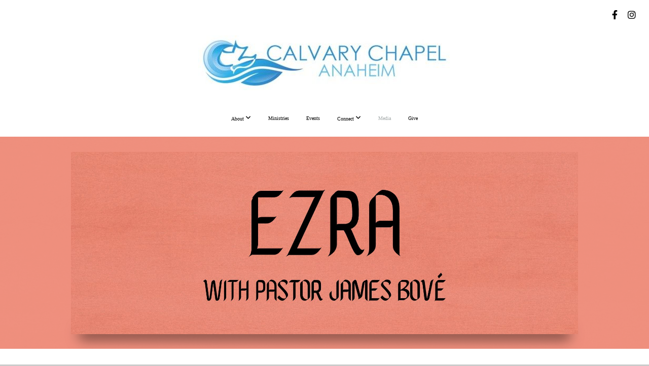

--- FILE ---
content_type: text/html; charset=UTF-8
request_url: https://calvaryanaheim.org/media/series/zswh7cw/ezra-with-pastor-james-bove
body_size: 8183
content:
<!DOCTYPE html>
<html class="wf-loading">
	<head>
		<meta http-equiv="Content-Type" content="text/html; charset=utf-8" />
		<meta name="viewport" content="width=device-width, initial-scale=1.0" />
<meta name="provider" content="snappages" />
<meta http-equiv="X-UA-Compatible" content="IE=Edge"/>
    <meta name="keywords" content="Jesus, God, fellowship, Bible, love, worship, prayer, church, Bove, calvary, chapel, Anaheim, California" />
            <meta name="description" content="" />
            <meta property="og:title" content="Ezra with Pastor James Bové" />
            <meta property="og:type" content="website" />
            <meta property="og:url" content="https://calvaryanaheim.org/media/series/zswh7cw/ezra-with-pastor-james-bove" />
            <meta property="og:image" content="https://images.subsplash.com/image.jpg?id=ae832185-5b6d-401b-aff4-3c986d5ba052&w=800&h=450" />
            <meta property="og:thumbnail" content="https://images.subsplash.com/image.jpg?id=ae832185-5b6d-401b-aff4-3c986d5ba052&w=800&h=450" />
            <meta property="og:image:secure_url" content="https://images.subsplash.com/image.jpg?id=ae832185-5b6d-401b-aff4-3c986d5ba052&w=800&h=450" />
            <meta property="og:site_name" content="Calvary Chapel Anaheim" />
            <meta property="og:description" content="" />
    <link rel="canonical" href="https://calvaryanaheim.org/media/series/zswh7cw/ezra-with-pastor-james-bove" />
<title>Ezra with Pastor James Bové | Calvary Chapel Anaheim</title>
    <script defer src="https://ajax.googleapis.com/ajax/libs/jquery/2.1.3/jquery.min.js"></script>
<script>
	var wid=29651, pid=393679, ptype='media', tid=37212, custom_fonts = "Anaheim:regular|Lato:100,100italic,300,300italic,regular,italic,700,700italic,900,900italic|Open Sans:300,300italic,regular,italic,600,600italic,700,700italic,800,800italic&display=swap";var page_type="media-series", render_url="https://site.snappages.site";</script>
<link href="https://assets2.snappages.site/global/styles/website.min.css?v=1768428243" type="text/css" rel="stylesheet" /><script defer src="https://assets2.snappages.site/global/assets/js/website.min.js?v=1768428243" type="text/javascript"></script><link class="core-style" href="https://storage2.snappages.site/F4QH9Z/assets/themes/37212/style1749706237.css" type="text/css" rel="stylesheet" />
<link href="https://site.snappages.site/assets/icons/fontawesome/webfonts/fa-brands-400.woff2" rel="preload" as="font" type="font/woff2" crossorigin="anonymous"/>
<link href="https://site.snappages.site/assets/icons/fontawesome/webfonts/fa-regular-400.woff2" rel="preload" as="font" type="font/woff2" crossorigin="anonymous"/>
<link href="https://site.snappages.site/assets/icons/fontawesome/webfonts/fa-solid-900.woff2" rel="preload" as="font" type="font/woff2" crossorigin="anonymous"/>
<link href="https://site.snappages.site/assets/icons/fontawesome/css/all.min.css" rel="stylesheet"/>
<link href="https://site.snappages.site/assets/icons/fontawesome/css/all.min.css" rel="stylesheet"/>
<noscript><link href="https://site.snappages.site/assets/icons/fontawesome/css/all.min.css" rel="stylesheet" as="style"/></noscript>
<link href="https://site.snappages.site/assets/icons/fontawesome/css/v4-shims.min.css" rel="preload" as="style" onload="this.rel='stylesheet'"/>
<noscript><link href="https://site.snappages.site/assets/icons/fontawesome/css/v4-shims.min.css" rel="stylesheet" as="style"/></noscript>
<link href="https://assets2.snappages.site/global/assets/icons/pixeden/css/pe-icon-7-stroke.min.css" rel="preload" as="style" onload="this.rel='stylesheet'"/>
<noscript><link href="https://assets2.snappages.site/global/assets/icons/pixeden/css/pe-icon-7-stroke.min.css" rel="stylesheet" as="style"/></noscript>
<link href="https://assets2.snappages.site/global/assets/icons/typicons/typicons.min.css" rel="preload" as="style" onload="this.rel='stylesheet'"/>
<noscript><link href="https://assets2.snappages.site/global/assets/icons/typicons/typicons.min.css" rel="preload" as="stylesheet"/></noscript>
<link href="https://use.typekit.net/hqk1yln.css" rel="stylesheet" />

<svg xmlns="https://www.w3.org/2000/svg" style="display:none;">
    <symbol id="sp-icon-amazon" viewBox="0 0 50 50">
        <g fill-rule="nonzero">
          <path id="Shape" d="M0.0909090909,38.8 C0.242409091,38.53335 0.484818182,38.51665 0.818181818,38.75 C8.39390909,43.58335 16.6363636,46 25.5454545,46 C31.4848182,46 37.3484545,44.78335 43.1363636,42.35 C43.2878636,42.28335 43.5075455,42.18335 43.7954545,42.05 C44.0833182,41.91665 44.2878636,41.81665 44.4090909,41.75 C44.8636364,41.55 45.2196818,41.65 45.4772727,42.05 C45.7348182,42.45 45.6515,42.81665 45.2272727,43.15 C44.6818182,43.58335 43.9848182,44.08335 43.1363636,44.65 C40.5302727,46.35 37.6211818,47.66665 34.4090909,48.6 C31.1969545,49.53335 28.0605909,50 25,50 C20.2727273,50 15.803,49.09165 11.5909091,47.275 C7.37877273,45.45835 3.60604545,42.9 0.272727273,39.6 C0.0909090909,39.43335 0,39.26665 0,39.1 C0,39 0.0302727273,38.9 0.0909090909,38.8 Z M13.7727273,24.55 C13.7727273,22.25 14.2878636,20.28335 15.3181818,18.65 C16.3484545,17.01665 17.7575455,15.78335 19.5454545,14.95 C21.1818182,14.18335 23.1969545,13.63335 25.5909091,13.3 C26.4090909,13.2 27.7424091,13.06665 29.5909091,12.9 L29.5909091,12.05 C29.5909091,9.91665 29.3787727,8.48335 28.9545455,7.75 C28.3181818,6.75 27.3181818,6.25 25.9545455,6.25 L25.5909091,6.25 C24.5909091,6.35 23.7272727,6.7 23,7.3 C22.2727273,7.9 21.803,8.73335 21.5909091,9.8 C21.4696818,10.46665 21.1666364,10.85 20.6818182,10.95 L15.4545455,10.25 C14.9393636,10.11665 14.6818182,9.81665 14.6818182,9.35 C14.6818182,9.25 14.6969545,9.13335 14.7272727,9 C15.2424091,6.03335 16.5075455,3.83335 18.5227273,2.4 C20.5378636,0.96665 22.8939091,0.16665 25.5909091,0 L26.7272727,0 C30.1818182,0 32.8787727,0.98335 34.8181818,2.95 C35.1223778,3.2848521 35.4034595,3.64418094 35.6590909,4.025 C35.9166364,4.40835 36.1211818,4.75 36.2727273,5.05 C36.4242273,5.35 36.5605909,5.78335 36.6818182,6.35 C36.803,6.91665 36.8939091,7.30835 36.9545455,7.525 C37.0151364,7.74165 37.0605909,8.20835 37.0909091,8.925 C37.1211818,9.64165 37.1363636,10.06665 37.1363636,10.2 L37.1363636,22.3 C37.1363636,23.16665 37.25,23.95835 37.4772727,24.675 C37.7045455,25.39165 37.9242273,25.90835 38.1363636,26.225 C38.3484545,26.54165 38.6969545,27.05 39.1818182,27.75 C39.3636364,28.05 39.4545455,28.31665 39.4545455,28.55 C39.4545455,28.81665 39.3333182,29.05 39.0909091,29.25 C36.5757273,31.65 35.2120909,32.95 35,33.15 C34.6363636,33.45 34.1969545,33.48335 33.6818182,33.25 C33.2575455,32.85 32.8863636,32.46665 32.5681818,32.1 C32.25,31.73335 32.0227273,31.46665 31.8863636,31.3 C31.75,31.13335 31.5302727,30.80835 31.2272727,30.325 C30.9242273,29.84165 30.7120909,29.51665 30.5909091,29.35 C28.8939091,31.38335 27.2272727,32.65 25.5909091,33.15 C24.5605909,33.48335 23.2878636,33.65 21.7727273,33.65 C19.4393636,33.65 17.5227273,32.85835 16.0227273,31.275 C14.5227273,29.69165 13.7727273,27.45 13.7727273,24.55 Z M21.5909091,23.55 C21.5909091,24.85 21.8863636,25.89165 22.4772727,26.675 C23.0681818,27.45835 23.8636364,27.85 24.8636364,27.85 C24.9545455,27.85 25.0833182,27.83335 25.25,27.8 C25.4166364,27.76665 25.5302727,27.75 25.5909091,27.75 C26.8636364,27.38335 27.8484545,26.48335 28.5454545,25.05 C28.8787727,24.41665 29.1287727,23.725 29.2954545,22.975 C29.4620909,22.225 29.553,21.61665 29.5681818,21.15 C29.5833182,20.68335 29.5909091,19.91665 29.5909091,18.85 L29.5909091,17.6 C27.8333182,17.6 26.5,17.73335 25.5909091,18 C22.9242273,18.83335 21.5909091,20.68335 21.5909091,23.55 Z M40.6818182,39.65 C40.7424091,39.51665 40.8333182,39.38335 40.9545455,39.25 C41.7120909,38.68335 42.4393636,38.3 43.1363636,38.1 C44.2878636,37.76665 45.4090909,37.58335 46.5,37.55 C46.803,37.51665 47.0909091,37.53335 47.3636364,37.6 C48.7272727,37.73335 49.5454545,37.98335 49.8181818,38.35 C49.9393636,38.55 50,38.85 50,39.25 L50,39.6 C50,40.76665 49.7120909,42.14165 49.1363636,43.725 C48.5605909,45.30835 47.7575455,46.58335 46.7272727,47.55 C46.5757273,47.68335 46.4393636,47.75 46.3181818,47.75 C46.2575455,47.75 46.1969545,47.73335 46.1363636,47.7 C45.9545455,47.6 45.9090909,47.41665 46,47.15 C47.1211818,44.25 47.6818182,42.23335 47.6818182,41.1 C47.6818182,40.73335 47.6211818,40.46665 47.5,40.3 C47.1969545,39.9 46.3484545,39.7 44.9545455,39.7 C44.4393636,39.7 43.8333182,39.73335 43.1363636,39.8 C42.3787727,39.9 41.6818182,40 41.0454545,40.1 C40.8636364,40.1 40.7424091,40.06665 40.6818182,40 C40.6211818,39.93335 40.6060455,39.86665 40.6363636,39.8 C40.6363636,39.76665 40.6515,39.71665 40.6818182,39.65 Z"/>
        </g>
    </symbol>
    <symbol id="sp-icon-roku" viewBox="0 0 50 50">
        <g>
          <path id="Combined-Shape" d="M8,0 L42,0 C46.418278,-8.11624501e-16 50,3.581722 50,8 L50,42 C50,46.418278 46.418278,50 42,50 L8,50 C3.581722,50 5.41083001e-16,46.418278 0,42 L0,8 C-5.41083001e-16,3.581722 3.581722,8.11624501e-16 8,0 Z M9.94591393,22.6758056 C9.94591393,23.9554559 8.93797503,25.0040346 7.705466,25.0040346 L6.5944023,25.0040346 L6.5944023,20.3268077 L7.705466,20.3268077 C8.93797503,20.3268077 9.94591393,21.3746529 9.94591393,22.6758056 Z M15,32 L11.1980679,26.5137477 C12.6117075,25.6540149 13.5405811,24.2489259 13.5405811,22.6758056 C13.5405811,20.0964239 11.1176341,18 8.14917631,18 L3,18 L3,31.9899135 L6.5944023,31.9899135 L6.5944023,27.3332264 L7.6834372,27.3332264 L10.9214498,32 L15,32 Z M19.4209982,23.6089545 C20.3760082,23.6089545 21.1686305,24.9005713 21.1686305,26.4995139 C21.1686305,28.098368 20.3760082,29.3917084 19.4209982,29.3917084 C18.4876486,29.3917084 17.6937241,28.0984122 17.6937241,26.4995139 C17.6937241,24.9006155 18.4876486,23.6089545 19.4209982,23.6089545 Z M24.8610089,26.4995139 C24.8610089,23.4472925 22.4211995,21 19.4209982,21 C16.4217953,21 14,23.4472925 14,26.4995139 C14,29.5540333 16.4217953,32 19.4209982,32 C22.4211995,32 24.8610089,29.5540333 24.8610089,26.4995139 Z M33.154894,21.2236663 L29.0835675,25.3681007 L29.0835675,21.2099662 L25.549974,21.2099662 L25.549974,31.7778363 L29.0835675,31.7778363 L29.0835675,27.4910969 L33.3340371,31.7778363 L37.7816639,31.7778363 L32.3803293,26.2779246 L36.8541742,21.7246949 L36.8541742,27.9961029 C36.8541742,30.0783079 38.0840844,31.9999116 41.1813884,31.9999116 C42.6517766,31.9999116 44.001101,31.1508546 44.6569026,30.3826285 L46.24575,31.7777921 L47,31.7777921 L47,21.2236663 L43.4663631,21.2236663 L43.4663631,28.056914 C43.0684459,28.7640196 42.5140009,29.2086122 41.657092,29.2086122 C40.7876817,29.2086122 40.3887661,28.6838515 40.3887661,27.0054037 L40.3887661,21.2236663 L33.154894,21.2236663 Z"/>
        </g>
    </symbol>
    <symbol id="sp-icon-google-play" viewBox="0 0 50 50">
	    <g fill-rule="nonzero">
	      <path id="top" d="M7.60285132,19.9078411 C12.5081466,14.9434827 20.3874745,6.92617108 24.6425662,2.55295316 L27.0855397,0.0509164969 L30.6904277,3.63645621 C32.6802444,5.62627291 34.2953157,7.30040733 34.2953157,7.35947047 C34.2953157,7.55651731 3.60386965,24.6751527 3.2296334,24.6751527 C3.01272912,24.6751527 4.70723014,22.8431772 7.60285132,19.9078411 Z" transform="matrix(1 0 0 -1 0 24.726)"/>
	            <path id="Shape" d="M0.767311609,49.8798639 C0.5901222,49.6828171 0.353869654,49.2693751 0.235234216,48.9735503 C0.0773930754,48.5794566 0.0183299389,41.3498232 0.0183299389,25.6690696 C0.0183299389,0.749517674 -0.0407331976,2.04992501 1.20010183,1.16295963 L1.83044807,0.709802806 L13.9256619,12.8050167 L26.0213849,24.9012488 L22.9088595,28.05298 C21.1950102,29.7866867 15.5804481,35.4796602 10.4394094,40.7194769 C1.61405295,49.6833262 1.06262729,50.2148945 0.767311609,49.8798639 Z" transform="matrix(1 0 0 -1 0 50.66)"/>
	            <path id="Shape" d="M32.1283096,28.868403 L28.287169,25.0272624 L31.5376782,21.7375476 C33.3304481,19.9249203 34.8864562,18.408627 34.9852342,18.3689121 C35.2214868,18.309849 45.0320774,23.6876494 45.5442974,24.1601545 C45.7413442,24.3373439 45.9974542,24.7711525 46.1155804,25.1453887 C46.450611,26.1499712 45.938391,27.0364274 44.5595723,27.8638205 C43.5748473,28.454961 37.3691446,31.9417227 36.3447047,32.4732909 C35.9893075,32.6703378 35.5560081,32.2961015 32.1283096,28.868403 Z" transform="matrix(1 0 0 -1 0 50.884)"/>
	            <path id="bottom" d="M16.1323829,37.9725051 C10.0850305,31.9643585 5.19959267,27.0392057 5.27851324,27.0392057 C5.33757637,27.0392057 5.84979633,27.2953157 6.401222,27.6104888 C7.48472505,28.2016293 28.8783096,39.9419552 31.3406314,41.2815682 C33.9210794,42.660387 34.0198574,42.1680244 30.4541752,45.7535642 C28.7204684,47.4872709 27.2627291,48.9052953 27.203666,48.9052953 C27.1446029,48.885947 22.160387,43.9806517 16.1323829,37.9725051 Z" transform="matrix(1 0 0 -1 0 75.945)"/>
	    </g>
    </symbol>
    <symbol id="sp-icon-apple" viewBox="0 0 50 50">
	    <g fill-rule="nonzero">
	      <path id="Shape" d="M33.9574406,26.5634279 C34.0276124,34.1300976 40.5866722,36.6480651 40.6593407,36.6801167 C40.6038808,36.8576056 39.6113106,40.2683744 37.2037125,43.7914576 C35.1223643,46.8374278 32.9623738,49.8720595 29.5596196,49.9349127 C26.2160702,49.9966052 25.1409344,47.9496797 21.3183084,47.9496797 C17.4968415,47.9496797 16.3023155,49.8721487 13.1372718,49.9966945 C9.85274871,50.1212403 7.35152871,46.7030612 5.25306112,43.668251 C0.964911488,37.4606036 -2.31212183,26.1269374 2.08810657,18.476523 C4.27404374,14.6772963 8.18048359,12.2714647 12.420574,12.2097721 C15.6458924,12.1481688 18.6901193,14.3824933 20.6618852,14.3824933 C22.6324029,14.3824933 26.3318047,11.6955185 30.2209468,12.0901367 C31.8490759,12.1579896 36.4193394,12.748667 39.353895,17.0498265 C39.1174329,17.1966031 33.9007325,20.2374843 33.9574406,26.5634279 M27.6736291,7.98325071 C29.4174035,5.86972218 30.5910653,2.92749548 30.2708784,0 C27.7573538,0.101154388 24.7179418,1.67712725 22.9150518,3.78949514 C21.2993165,5.66009243 19.8842887,8.65410161 20.2660876,11.5236543 C23.0677001,11.7406943 25.9297656,10.0981184 27.6736291,7.98325071"/>
	    </g>
    </symbol>
    <symbol id="sp-icon-windows" viewBox="0 0 50 50">
	    <g fill-rule="nonzero">
	      <path id="Shape" d="M0,7.0733463 L20.3540856,4.30155642 L20.3628405,23.9346304 L0.0184824903,24.0503891 L0,7.07354086 L0,7.0733463 Z M20.344358,26.1964981 L20.3599222,45.8466926 L0.0157587549,43.0496109 L0.0145914397,26.064786 L20.3441634,26.1964981 L20.344358,26.1964981 Z M22.8116732,3.93871595 L49.7992218,0 L49.7992218,23.6848249 L22.8116732,23.8988327 L22.8116732,3.93891051 L22.8116732,3.93871595 Z M49.8054475,26.381323 L49.7990272,49.9593385 L22.8114786,46.1503891 L22.7737354,26.3371595 L49.8054475,26.381323 Z"/>
	    </g>
    </symbol>
</svg>

	</head>
	<body>
		<div id="sp-wrapper">
			<header id="sp-header">
				<div id="sp-bar"><div id="sp-bar-text"><span></span></div><div id="sp-bar-social" class="sp-social-holder" data-style="icons" data-shape="circle"><a class="facebook" href="https://www.facebook.com/Calvary-Chapel-Anaheim-104226407903406" target="_blank" data-type="facebook"><i class="fa fa-fw fa-facebook"></i></a><a class="instagram" href="https://www.instagram.com/calvarychapelanaheim/" target="_blank" data-type="instagram"><i class="fa fa-fw fa-instagram"></i></a></div></div>
				<div id="sp-logo"><a href="/" target="_self"><img src="https://storage2.snappages.site/F4QH9Z/assets/images/4951759_600x130_500.jpg" width="498px"/></a></div>
				<div id="sp-nav"><nav id="sp-nav-links"><ul><li style="z-index:1250;" id="nav_home-page-with-podcast-link" data-type="basic"><a href="/" target="_self"><span></span>Home</a></li><li style="z-index:1249;" id="nav_about" data-type="folder"><a href="/about" target="_self"><span></span>About&nbsp;<i class="fa fa-angle-down" style="font-size:12px;vertical-align:10%;"></i></a><ul class="sp-second-nav"><li id="nav_mission-and-vision"><a href="/mission-and-vision" target="_self"><span></span>Mission and Vision</a></li><li id="nav_what-we-believe"><a href="/what-we-believe" target="_self"><span></span>What We Believe</a></li><li id="nav_our-story"><a href="/our-story" target="_self"><span></span>Our Story</a></li><li id="nav_leadership"><a href="/leadership" target="_self"><span></span>Leadership</a></li></ul></li><li style="z-index:1248;" id="nav_ministries" data-type="basic"><a href="/ministries" target="_self"><span></span>Ministries</a></li><li style="z-index:1247;" id="nav_events" data-type="basic"><a href="/events" target="_self"><span></span>Events</a></li><li style="z-index:1246;" id="nav_connect" data-type="folder"><a href="/connect" target="_self"><span></span>Connect&nbsp;<i class="fa fa-angle-down" style="font-size:12px;vertical-align:10%;"></i></a><ul class="sp-second-nav"><li id="nav_contact"><a href="/contact" target="_self"><span></span>CONTACT</a></li><li id="nav_prayer-requests"><a href="/prayer-requests" target="_self"><span></span>PRAYER REQUESTS</a></li></ul></li><li style="z-index:1251" id="nav_media" class="selected" data-type="media"><a href="/media" target="_self"><span></span>Media</a></li><li style="z-index:1244;" id="nav_give" data-type="basic"><a href="/give" target="_self"><span></span>Give</a></li></ul></nav></div><div id="sp-nav-button"></div>
			</header>
			<main id="sp-content">
				<section class="sp-section sp-scheme-1" data-index="" data-scheme="1"><div class="sp-section-slide" data-background="%7B%22type%22%3A%22image%22%2C%22src%22%3A%22https%3A%5C%2F%5C%2Fcdn.subsplash.com%5C%2Fimages%5C%2FF4QH9Z%5C%2F_source%5C%2F4bfad8db-d3eb-4b37-bb28-a4eb7079b40d%5C%2Fimage.jpg%22%2C%22size%22%3A%22cover%22%2C%22position%22%3A%22center%22%2C%22repeat%22%3A%22no-repeat%22%2C%22attachment%22%3A%22scroll%22%2C%22tint%22%3A%22rgba%28240%2C145%2C127%2C.9%29%22%7D" data-tint="rgba(240,145,127,.9)"  data-label="Main" ><div class="sp-section-content"  style="padding-top:30px;padding-bottom:30px;"><div class="sp-grid sp-col sp-col-24"><div class="sp-block sp-image-block " data-type="image" data-id="" style="text-align:center;padding-top:0px;padding-bottom:0px;padding-left:0px;padding-right:0px;"><div class="sp-block-content"  style="max-width:1000px;"><div class="sp-image-holder" style="background-image:url(https://cdn.subsplash.com/images/F4QH9Z/_source/4bfad8db-d3eb-4b37-bb28-a4eb7079b40d/image.jpg);"  data-source="https://cdn.subsplash.com/images/F4QH9Z/_source/4bfad8db-d3eb-4b37-bb28-a4eb7079b40d/image.jpg" data-ratio="banner" data-shadow="float"><img src="https://cdn.subsplash.com/images/F4QH9Z/_source/4bfad8db-d3eb-4b37-bb28-a4eb7079b40d/image.jpg" class="fill" alt="" /><div class="sp-image-title"></div><div class="sp-image-caption"></div></div></div></div></div></div></div></section><section class="sp-section sp-scheme-0" data-index="" data-scheme="0"><div class="sp-section-slide"  data-label="Main" ><div class="sp-section-content" ><div class="sp-grid sp-col sp-col-24"><div class="sp-block sp-heading-block " data-type="heading" data-id="" style="text-align:center;"><div class="sp-block-content"  style=""><span class='h1' ><h1 >Ezra with Pastor James Bové</h1></span></div></div><div class="sp-block sp-media_library-block " data-type="media_library" data-id="" style=""><div class="sp-block-content"  style=""><div class="sp-media-library"  data-source="series" data-layout="grid" data-pagination="true" data-labels="true" data-page="1" data-limit="12" data-filter="media_series" data-value="76a10eaa-e078-4602-910f-382eedac692d" data-total="17">
        <a class="sp-media-item" href="/media/m788pmm/ezra-10">
            <div class="sp-media-thumb" style="color:#ee8f7e;background-color:#d27b6a;background-image:url(https://images.subsplash.com/image.jpg?id=ae832185-5b6d-401b-aff4-3c986d5ba052&w=800&h=450);"><div class="sp-media-play-overlay"></div></div>
            <div class="sp-media-title">Ezra 10</div>
            <div class="sp-media-subtitle">Jan 5, 2020 &nbsp;<span style="font-size:.8em;">&bullet;</span>&nbsp; James Bove</div>
        </a>
        <a class="sp-media-item" href="/media/ydfzj3z/ezra-9-part-2">
            <div class="sp-media-thumb" style="color:#ee8f7e;background-color:#d27b6a;background-image:url(https://images.subsplash.com/image.jpg?id=ae832185-5b6d-401b-aff4-3c986d5ba052&w=800&h=450);"><div class="sp-media-play-overlay"></div></div>
            <div class="sp-media-title">Ezra 9 - Part 2</div>
            <div class="sp-media-subtitle">Dec 15, 2019 &nbsp;<span style="font-size:.8em;">&bullet;</span>&nbsp; James Bove</div>
        </a>
        <a class="sp-media-item" href="/media/439ptwp/ezra-9-part-1">
            <div class="sp-media-thumb" style="color:#ee8f7e;background-color:#d27b6a;background-image:url(https://images.subsplash.com/image.jpg?id=ae832185-5b6d-401b-aff4-3c986d5ba052&w=800&h=450);"><div class="sp-media-play-overlay"></div></div>
            <div class="sp-media-title">Ezra 9 - Part 1</div>
            <div class="sp-media-subtitle">Dec 8, 2019 &nbsp;<span style="font-size:.8em;">&bullet;</span>&nbsp; James Bove</div>
        </a>
        <a class="sp-media-item" href="/media/mtt9wj5/ezra-8-part-2">
            <div class="sp-media-thumb" style="color:#ee8f7e;background-color:#d27b6a;background-image:url(https://images.subsplash.com/image.jpg?id=ae832185-5b6d-401b-aff4-3c986d5ba052&w=800&h=450);"><div class="sp-media-play-overlay"></div></div>
            <div class="sp-media-title">Ezra 8 - Part 2</div>
            <div class="sp-media-subtitle">Nov 17, 2019 &nbsp;<span style="font-size:.8em;">&bullet;</span>&nbsp; James Bove</div>
        </a>
        <a class="sp-media-item" href="/media/zdsnhwh/ezra-8-part-1">
            <div class="sp-media-thumb" style="color:#ee8f7e;background-color:#d27b6a;background-image:url(https://images.subsplash.com/image.jpg?id=ae832185-5b6d-401b-aff4-3c986d5ba052&w=800&h=450);"><div class="sp-media-play-overlay"></div></div>
            <div class="sp-media-title">Ezra 8 - Part 1</div>
            <div class="sp-media-subtitle">Nov 10, 2019 &nbsp;<span style="font-size:.8em;">&bullet;</span>&nbsp; James Bove</div>
        </a>
        <a class="sp-media-item" href="/media/hpjrgk3/ezra-7">
            <div class="sp-media-thumb" style="color:#ee8f7e;background-color:#d27b6a;background-image:url(https://images.subsplash.com/image.jpg?id=ae832185-5b6d-401b-aff4-3c986d5ba052&w=800&h=450);"><div class="sp-media-play-overlay"></div></div>
            <div class="sp-media-title">Ezra 7</div>
            <div class="sp-media-subtitle">Nov 3, 2019 &nbsp;<span style="font-size:.8em;">&bullet;</span>&nbsp; James Bove</div>
        </a>
        <a class="sp-media-item" href="/media/qsy6syp/ezra-6-part-2">
            <div class="sp-media-thumb" style="color:#ee8f7e;background-color:#d27b6a;background-image:url(https://images.subsplash.com/image.jpg?id=ae832185-5b6d-401b-aff4-3c986d5ba052&w=800&h=450);"><div class="sp-media-play-overlay"></div></div>
            <div class="sp-media-title">Ezra 6 - Part 2</div>
            <div class="sp-media-subtitle">Oct 20, 2019 &nbsp;<span style="font-size:.8em;">&bullet;</span>&nbsp; James Bove</div>
        </a>
        <a class="sp-media-item" href="/media/fmh4gz7/ezra-5-6-part-1">
            <div class="sp-media-thumb" style="color:#ee8f7e;background-color:#d27b6a;background-image:url(https://images.subsplash.com/image.jpg?id=ae832185-5b6d-401b-aff4-3c986d5ba052&w=800&h=450);"><div class="sp-media-play-overlay"></div></div>
            <div class="sp-media-title">Ezra 5 & 6 - Part 1</div>
            <div class="sp-media-subtitle">Oct 13, 2019 &nbsp;<span style="font-size:.8em;">&bullet;</span>&nbsp; James Bove</div>
        </a>
        <a class="sp-media-item" href="/media/7fv66bv/ezra-3-part-4-4">
            <div class="sp-media-thumb" style="color:#ee8f7e;background-color:#d27b6a;background-image:url(https://images.subsplash.com/image.jpg?id=ae832185-5b6d-401b-aff4-3c986d5ba052&w=800&h=450);"><div class="sp-media-play-overlay"></div></div>
            <div class="sp-media-title">Ezra 3 - Part 4 & 4</div>
            <div class="sp-media-subtitle">Oct 6, 2019 &nbsp;<span style="font-size:.8em;">&bullet;</span>&nbsp; James Bove</div>
        </a>
        <a class="sp-media-item" href="/media/cw2ywk9/ezra-3-part-3">
            <div class="sp-media-thumb" style="color:#ee8f7e;background-color:#d27b6a;background-image:url(https://images.subsplash.com/image.jpg?id=ae832185-5b6d-401b-aff4-3c986d5ba052&w=800&h=450);"><div class="sp-media-play-overlay"></div></div>
            <div class="sp-media-title">Ezra 3 - Part 3</div>
            <div class="sp-media-subtitle">Sep 22, 2019 &nbsp;<span style="font-size:.8em;">&bullet;</span>&nbsp; James Bove</div>
        </a>
        <a class="sp-media-item" href="/media/gnc57zn/ezra-3-part-2">
            <div class="sp-media-thumb" style="color:#ee8f7e;background-color:#d27b6a;background-image:url(https://images.subsplash.com/image.jpg?id=ae832185-5b6d-401b-aff4-3c986d5ba052&w=800&h=450);"><div class="sp-media-play-overlay"></div></div>
            <div class="sp-media-title">Ezra 3 - Part 2</div>
            <div class="sp-media-subtitle">Sep 15, 2019 &nbsp;<span style="font-size:.8em;">&bullet;</span>&nbsp; Bill Hoganson</div>
        </a>
        <a class="sp-media-item" href="/media/q6ys53w/ezra-3-part-1">
            <div class="sp-media-thumb" style="color:#ee8f7e;background-color:#d27b6a;background-image:url(https://images.subsplash.com/image.jpg?id=ae832185-5b6d-401b-aff4-3c986d5ba052&w=800&h=450);"><div class="sp-media-play-overlay"></div></div>
            <div class="sp-media-title">Ezra 3 - Part 1</div>
            <div class="sp-media-subtitle">Sep 8, 2019 &nbsp;<span style="font-size:.8em;">&bullet;</span>&nbsp; James Bove</div>
        </a><span></span></div><div class="text-reset"><div class="sp-button" id="view-more-button">View More</div></div></div></div></div></div></div></section>
			</main>
			<footer id="sp-footer">
				<section class="sp-section sp-scheme-3" data-index="" data-scheme="3"><div class="sp-section-slide"  data-label="Main" ><div class="sp-section-content" ><div class="sp-grid sp-col sp-col-24"><div class="sp-row"><div class="sp-col sp-col-9"><div class="sp-block sp-heading-block " data-type="heading" data-id="c7f2ce6e-36ae-4721-9c44-b8dd61e75471" style="text-align:left;"><div class="sp-block-content"  style=""><span class='h3' ><h3 ><u>About</u></h3></span></div></div><div class="sp-block sp-text-block " data-type="text" data-id="80e9f0dc-f0ea-4ff0-88ee-070d752ac71a" style="text-align:left;"><div class="sp-block-content"  style=""><b>CALVARY &nbsp;CHAPEL &nbsp;ANAHEIM</b><br><b>1011 N. Harbor Blvd.<br>Anaheim, CA &nbsp;92801</b><br><b><br>Mail to:<br>P.O. Box 8930<br>Anaheim, CA &nbsp;92812</b></div></div></div><div class="sp-col sp-col-5"><div class="sp-block sp-heading-block " data-type="heading" data-id="658ca4a9-235e-4394-bd42-7ea35bdf04e1" style="text-align:left;"><div class="sp-block-content"  style=""><span class='h3'  data-color="#ffffff"><h3  style='color:#ffffff;'><u>Service Times</u></h3></span></div></div><div class="sp-block sp-text-block " data-type="text" data-id="2afaa5d0-8241-4284-a0ea-cbb3e7ed8df8" style="text-align:left;"><div class="sp-block-content"  style=""><b>Saturday Evening</b><br>6PM<br><b>Sunday Morning</b><br>9AM<br><b>Wednesday Evening</b><br>6:30PM<br><br></div></div></div><div class="sp-col sp-col-7"><div class="sp-block sp-heading-block " data-type="heading" data-id="2127927b-7e0d-4d1e-8fd8-f41ef38f7923" style="text-align:left;"><div class="sp-block-content"  style=""><span class='h3'  data-color="#ffffff"><h3  style='color:#ffffff;'><u>Contact Info</u></h3></span></div></div><div class="sp-block sp-text-block " data-type="text" data-id="dbb5e9fd-fc72-4283-9709-6dafe3a1308e" style="text-align:left;"><div class="sp-block-content"  style=""><ul><li>(714) 563-9608</li><li>PO Box 8930</li></ul>&nbsp; &nbsp; &nbsp; &nbsp;Anaheim, CA 92812<ul><li>calvaryanaheim@gmail.com</li></ul></div></div></div><div class="sp-col sp-col-3"><div class="sp-block sp-heading-block " data-type="heading" data-id="f75ebe39-ef27-489e-aa1c-4538c78b2fbd" style="text-align:left;"><div class="sp-block-content"  style=""><span class='h3' ><h3 >Follow Us</h3></span></div></div><div class="sp-block sp-social-block " data-type="social" data-id="890073a8-9d9d-4277-a600-619f3e53505e" style="text-align:left;"><div class="sp-block-content"  style=""><div class="sp-social-holder" style="font-size:41px;margin-top:-0px;"  data-style="icons" data-shape="square"><a class="facebook" href="https://www.facebook.com/Calvary-Chapel-Anaheim-104226407903406" target="_blank" style="margin-right:0px;margin-top:0px;"><i class="fa fa-fw fa-facebook"></i></a><a class="instagram" href="https://www.instagram.com/calvarychapelanaheim/" target="_blank" style="margin-right:0px;margin-top:0px;"><i class="fa fa-fw fa-instagram"></i></a></div></div></div></div></div></div></div></div></section><div id="sp-footer-extra"><div id="sp-footer-brand"><a href="https://snappages.com?utm_source=user&utm_medium=footer" target="_blank" title="powered by SnapPages Website Builder">powered by &nbsp;<span>SnapPages</span></a></div></div>
			</footer>
		</div>
	
	</body>
</html>
